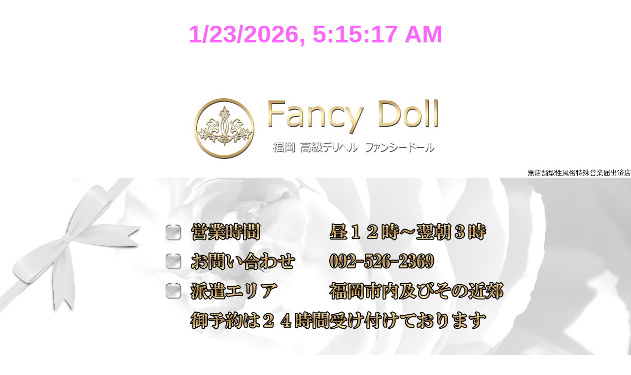

--- FILE ---
content_type: text/html
request_url: https://www.fancydoll.net/index.html
body_size: 9239
content:
<!DOCTYPE html PUBLIC "-//W3C//DTD XHTML 1.0 Transitional//EN" "http://www.w3.org/TR/xhtml1/DTD/xhtml1-transitional.dtd">
<html xmlns="http://www.w3.org/1999/xhtml">
<head>
<meta http-equiv="Content-Type" content="text/html; charset=shift_jis" />
<meta name="Keywords" content="福岡,高級デリヘル,デリヘル,風俗,求人,高収入,アルバイト,デリヘル求人,デリヘル高収入,デリヘルアルバイト">
<meta name="Description" content="福岡 高級デリヘル ファンシードールの求人は稼げる高収入の情報が満載。風俗が未経験の素人の女性も高額が日払いで稼げる福岡の高級デリヘル店。写真撮影無しの高収入なバイトの求人でとても働きやすい素人専門店です。">


<title>福岡 高級デリヘル 求人 高収入 ファンシードール</title>


<link href="./js/slick/enter.css" media="screen" rel="stylesheet" type="text/css" />
<script src="./js/slick/jquery-2.2.4.min.js"></script>
<script src="./js/slick/slick.min.js"></script>




<script type="text/javascript">
<!--
function digitalClock() {
    var now = new Date();
    document . getElementById( 'digital-clock' ) . innerHTML= now . toLocaleString();
    window . setTimeout( "digitalClock()", 1000);
}
window . onload = digitalClock;
// -->
</script>


<style type="text/css">
<!--
div#digital-clock {
	font-weight: bold;
	font-size: 50px;
	color: #F6F;
	/*	background: url(img/bg/kyuuyo.jpg) no-repeat center top;*/
	text-align: center;
	width: 100%;
	padding: 40px 0 15px;
	/*	border: 2px #000000 solid;*/
	height: auto;
}
-->
</style>

<link href="css/enter.css" rel="stylesheet" type="text/css" />


<!-- Global site tag (gtag.js) - Google Analytics -->
<!-- Google tag (gtag.js) -->
<script async src="https://www.googletagmanager.com/gtag/js?id=G-J1ST1QQNJF"></script>
<script>
  window.dataLayer = window.dataLayer || [];
  function gtag(){dataLayer.push(arguments);}
  gtag('js', new Date());

  gtag('config', 'G-J1ST1QQNJF');
</script>

</head>

<body>

<div id="topbox">


<div id="head">
	<div id="digital-clock"></div>
</div><!--head END-->

<div id="logo">
	<h1><img src="img/enter/logo.png" alt="福岡　高級デリヘル　ファンシードール" width="495" height="123" /></h1>
</div><!--logo END-->

<span>無店舗型性風俗特殊営業届出済店</span>





<div id="slider">
<section class="full-wide-slider">






  <div class="item video">
    <video class="slide-video slide-media" loop muted preload="metadata">
      <source src="./img/enter/movie/w1.mp4" type="video/mp4" />
    </video>
    <p class="caption" style="color: #F60">癒し系の素人専門の高級デリヘル店</p>
  </div>


    <div class="item image">
    <figure>
      <div class="slide-image slide-media" style="background-image:url('./img/enter/movie/1.jpg');">
        <img data-lazy="./img/enter/movie/1.jpg" class="image-entity" />
      </div>
    </figure>
  </div>




  <div class="item video">
    <video class="slide-video slide-media" loop muted preload="metadata">
      <source src="./img/enter/movie/w2.mp4" type="video/mp4" />
    </video>
    <p class="caption" style="color: #00F">お客様へ<br />
        <font color="#F60">女性の写真</font>は面接時の契約上<font color="#F60">ありません</font>が所属女性のレベルに自信を持っております</p>
  </div>

 
     <div class="item image">
    <figure>
      <div class="slide-image slide-media" style="background-image:url('./img/enter/movie/2.jpg');">
        <img data-lazy="./img/enter/movie/2.jpg" class="image-entity" />
      </div>
    </figure>
  </div>

 
 
 
  <div class="item video">
    <video class="slide-video slide-media" loop muted preload="metadata">
      <source src="./img/enter/movie/w3.mp4" type="video/mp4" />
    </video>
    <p class="caption" style="color: #F9F">女性の面接は２４時間対応しております<br />


 <font color="#F60">当たり前の女性</font>でしたら福岡で<font color="#F60">最も稼げる</font>高級デリヘル店の１つと自負しております</p>
  </div>


    <div class="item image">
    <figure>
      <div class="slide-image slide-media" style="background-image:url('./img/enter/movie/3.jpg');">
        <img data-lazy="./img/enter/movie/3.jpg" class="image-entity" />
      </div>
    </figure>
  </div>


  
  
</section>


  
<script src="./js/slick/ini.js"></script>

</div><!--slider END-->  
















<div id="navi">

<a href="p_index.shtml">当店は福岡で高級デリヘル店としてオープン以来風俗の高収入の求人サイトやデリヘルの高収入の求人サイトで<br />
風俗未経験の女性でも高額を稼げる求人で容姿端麗な女性を揃え入店後は安全にお仕事をしていただけるように<br />
そしてお客様が楽しいお時間を過ごせるように福岡市内及びその近郊・天神・博多・中州に派遣をしております<br /><br />


<img src="img/enter/enter.png" width="293" height="123" alt="エンター" /></a><br /><br />
<p>18歳未満及び高校生のご利用はお断りします<br />
    <a href="https://www.yahoo.co.jp/" target="_blank" style="color: #F00">コチラ</a>より退出してください</p>
</div><!-- navi END -->

<div id="headline">
   
<marquee>
  01/23（金）　写真撮影一切無し 写メ日記一切無し 道具を使うプレイ一切無し オプションプレイ一切無し 風俗が未経験の女性が安心できる素人専門の高級デリヘル店ですのでしつこいお客様はおられませんよ  今日から貴女様の希望金額が稼げます 24時間電話がつながりますよ スタッフが丁寧に対応いたしますので安心してお電話くださいませ
</marquee>

    
</div><!-- headline END -->


</div><!--topbox END -->


<div id="tel">
	<img src="img/enter/tel.png" alt="女性求人専用ダイヤル　0120-536-888" width="419" height="113" />
</div><!--logo END-->



<div id="girljob">
	<img src="img/enter/jobbtn.png" width="714" height="121" border="0" usemap="#Map" />
    <map name="Map" id="Map">
        <area shape="rect" coords="1,4,138,117" href="recruit/p_movies.shtml" />
        <area shape="rect" coords="157,8,558,113" href="recruit/p_index.shtml" />
        <area shape="rect" coords="576,6,711,116" href="recruit/p_comic.shtml" />
    </map>
</div><!--logo END-->





<div id="jobbn">
	<ul>
    	<li><a href="recruit/p_contact.shtml"><img src="img/enter/m_red.png" alt="面接フォーム" width="178" height="156" border="0" /></a>
    	    <l/i>
    	    
    	<li><a href="recruit/p_line.shtml"><img src="img/enter/m_green.png" alt="LINEでお問合せ" width="178" height="156" /></a>
    	    <l/i>
    	    
    	<li><a href="mailto:recruit@fancydoll.net"><img src="img/enter/m_blue.png" alt="メールでお問合せ" width="178" height="156" /></a>
    	    <l/i>
    	    
    	<li><a href="recruit/p_instagram.shtml"><img src="img/enter/m_yellow.png" alt="インスタでお問合せ" width="178" height="156" /><br />
    	    <br />
    	</a>
    	  <l/i>
    	    
    </ul>
</div><!--logo END-->

<img src="img/top/2319.png" width="1131" height="2712" /><!--logo END-->
<div id="hr">
<img src="img/enter/hr.gif" width="333" height="20" /><img src="img/enter/hr.gif" width="333" height="20" /> 
</div>



<div id="contact">
<div id="box">



			<div class="qrbox">
				<ul>
					<li>
						<div class="qrform"><img src="img/enter/qr_form.png" alt="面接フォームQRコード" /></div>
					</li>
					<li>
						<div class="qrline"><img src="img/enter/qr_line.png" alt="LINEIDQRコード" /></div>
					</li>
					<li>
						<div class="qrmail"><img src="img/enter/qr_mail.png" alt="メールQRコード" /></div>
					</li>
					<li>
						<div class="qrinsta"><img src="img/enter/qr_insta.png" alt="インスタグラム" /></div>
					</li>
				</ul>
			</div>

</div><!--box END-->
</div><!--contact END-->


<div id="infom">
<img src="img/enter/infom.png" alt="求人待遇ページモバイルサイト" width="930" height="556" />
</div><!--logo END-->

























<div id="enterlinkbox">
	
	<div align="center">
    
<p style="text-align: center; padding-bottom: 3px;margin: 0;">













	

<a href="https://momojob.net" target="_blank"><img src="https://momojob.net/images/link/88-31.jpg" alt="風俗求人 ももジョブ" /></a> 


<a href="https://www.fuzoku-job109.com/kyusyuokinawa/" target="_blank"><img src="https://www.fuzoku-job109.com/img/link/banner_88x31_05_kyusyuokinawa.jpg" alt="はじめての風俗アルバイト" border="0"></a> 

<a href="https://www.30baito.net/kyusyuokinawa/" target="_blank" rel="nofollow"><img src="https://www.30baito.net/img_pc/banner_06_88x31.png"alt="30からの風俗アルバイト（30バイト）" border="0"></a>







<br>
<br>
<br>






















<a href="https://www.bee-net.co.jp/search/fukuoka/fukuoka/" target="_blank"><img src="https://www.bee-net.co.jp/images/link/bnr/468_60.jpg" width="468" height="60" alt="福岡の風俗求人・デリヘルのバイト探しは「びーねっと」"></a>
<br>
<br>







<a href="https://www.taiken-nyuten.net/"><img src="https://www.taiken-nyuten.net/img/468_60.gif" alt="風俗の体験入店情報なら体入ねっと" /></a><br>




<a href="https://www.dekasegi-baito.com/" target="_blank"><img src="https://www.dekasegi-baito.com/img/bana/468.gif" alt="出稼ぎ風俗求人【風月】で高収入バイト" width="468" height="60" border="0"></a><br><br>
		

<a href="https://happyhellowork.com/fukuoka/"><img src="https://happyhellowork.com/bnimg/m_happy.gif" alt="福岡市 風俗求人" border="0"></a>


</div><!--linkboxここまで-->
</div><!--enterlinkboxここまで-->


























	<script type="text/JavaScript">
    <!--
    document.write('<img src="./bin/pcacc/writelog.php?ref='+document.referrer+'" width="1" height="1">');
    //-->
    </script>











</body>
</html>


--- FILE ---
content_type: text/css
request_url: https://www.fancydoll.net/js/slick/enter.css
body_size: 6468
content:
.slick-list,.slick-slider,.slick-track{
	position:relative;
	display:block
}

.slick-loading .slick-slide,.slick-loading .slick-track{
	visibility:hidden
}
.slick-slider{
	box-sizing:border-box;
	-webkit-user-select:none;
	-moz-user-select:none;
	-ms-user-select:none;
	user-select:none;
	-webkit-touch-callout:none;
	-khtml-user-select:none;
	-ms-touch-action:pan-y;
	touch-action:pan-y;
	-webkit-tap-highlight-color:transparent
}
.slick-list{
	overflow:hidden;
	margin:0;padding:0
}
.slick-list:focus{
	outline:0
}
.slick-list.dragging{
	cursor:pointer;
	cursor:hand
}
.slick-slider .slick-list,.slick-slider .slick-track{
	-webkit-transform:translate3d(0,0,0);
	-moz-transform:translate3d(0,0,0);
	-ms-transform:translate3d(0,0,0);
	-o-transform:translate3d(0,0,0);
	transform:translate3d(0,0,0)
}
.slick-track{
	top:0;
	left:0
}
.slick-track:after,.slick-track:before{
	display:table;
	content:''
}
.slick-track:after{
	clear:both
}
.slick-slide{
	display:none;
	float:left;
	height:100%;
	min-height:1px
}
[dir=rtl] .slick-slide{
	float:right
}
.slick-slide img{
	display:block
}
.slick-slide.slick-loading img{
	display:none
}
.slick-slide.dragging img{
	pointer-events:none
}
.slick-initialized .slick-slide{
	display:block
}
.slick-vertical .slick-slide{
	display:block;
	height:auto;
	border:1px solid transparent
}
.slick-arrow.slick-hidden{
	display:none
}
/*# sourceMappingURL=slick.min.css.map */




*, *:before, *:after {
  box-sizing: border-box;
  padding: 0;
  margin: 0;
}

body {
  font-family: Arial, "Hiragino Kaku Gothic Pro W3", Meiryo, sans-serif;
  background-color: #2d3042;
  position: relative;
  color: #efefef;
  text-align: center;
}
/*body a, body a:visited {
  color: #efefef;
  text-decoration: none;
}
body a:hover {
  color: #fff;
}*/

.slick-slide, .slick-slide::before, .caption {
  -webkit-backface-visibility: hidden;
  backface-visibility: hidden;
}

.slick-slide::before {
  content: '';
  position: absolute;
  top: 0;
  left: 0;
  width: 100%;
  height: 100%;
}

header {
  position: absolute;
  top: 0;
  left: 0;
  width: 100%;
  height: 60px;
  padding: 0 5%;
  text-align: left;
  z-index: 1;
}
header h1 {
  display: inline-block;
  font-size: 22px;
  font-weight: bold;
  padding-top: 18px;
}
header nav {
  display: inline-block;
  float: right;
}
header nav ul li {
  display: inline-block;
  vertical-align: top;
  font-size: 13px;
}
header nav ul li a {
  display: block;
  padding: 24px 15px;
}
header nav ul li a:hover {
  background-color: rgba(255, 255, 255, 0.18);
}

.full-wide-slider {
  position: relative;
  width: 100%;
  height: 38vw;
  min-height: 8vw;
  margin-bottom: 50px;
  opacity: 0;
  visibility: hidden;
  transition: all 1.2s ease;
}


@media screen and (max-width: 1024px){
.full-wide-slider {
  position: relative;
  width: 100%;
  height: 38vw;
  min-height: 8vw;
  margin-bottom: 0px;
  opacity: 0;
  visibility: hidden;
  transition: all 1.2s ease;
}
}

.full-wide-slider.slick-initialized {
  opacity: 1;
  visibility: visible;
}

.slick-slide {
  position: relative;
  height: 38vw;
}
.slick-slide::before {/*閭梧勹濶ｲ*/
/*  background-color: #000;
  opacity: .3;*/
  z-index: 1;
}
.slick-slide video {
  display: block;
  position: absolute;
  top: 50%;
  left: 50%;
  min-width: 100%;
  min-height: 100%;
  width: auto;
  height: auto;
  -webkit-transform: translate(-50%, -50%);
          transform: translate(-50%, -50%);
}
.slick-slide iframe {
  position: relative;
  pointer-events: none;
}
.slick-slide figure {
  position: relative;
  height: 100%;
}
.slick-slide .slide-image {
  opacity: 0;
  height: 100%;
  background-size: cover;
  background-position: center;
  transition: all .8s ease;
}
.slick-slide .slide-image.show {
  opacity: 1;
}
.slick-slide .image-entity {
  width: 100%;
  height: auto;
  opacity: 0;
}
.slick-slide .loading {
  position: absolute;
  top: 44%;
  left: 0;
  width: 100%;
}
.slick-slide .slide-media {
  -webkit-animation: slideOut 0.4s cubic-bezier(0.4, 0.29, 0.01, 1);
          animation: slideOut 0.4s cubic-bezier(0.4, 0.29, 0.01, 1);
}
.slick-slide.slick-active {
  z-index: 1;
}
.slick-slide.slick-active .slide-media {
  -webkit-animation: slideIn 2.4s cubic-bezier(0.4, 0.29, 0.01, 1);
          animation: slideIn 2.4s cubic-bezier(0.4, 0.29, 0.01, 1);
}
.slick-slide.slick-active .caption {
  opacity: 1;
  -webkit-transform: translateY(0);
          transform: translateY(0);
  transition: all 0.7s cubic-bezier(0.32, 0.34, 0, 1.62) 0.6s;
}

.caption {
	position: absolute;
	top: 44%;
/*	left: 5%;*/
	text-align: center;
	/*padding: 20px;
		border: 3px solid;*/
	color: #fff;
	margin: 0;
	font-size: 2.5vw;
	font-weight: bold;
	letter-spacing: .02em;
	opacity: 0;
	z-index: 1;
	width: 100%;/*  transition: all .3s ease;
	-webkit-transform: translateY(100px);
	transform: translateY(100px);*/
}

.slick-dots {
	text-align: center;
	padding-top: 15px;
	margin: -35px auto 0px;/*繝懊ち繝ｳ菴咲ｽｮ*/
	position: absolute;
	width: 100%;
}
.slick-dots li {
  display: inline-block;
  vertical-align: top;
  margin: 0 8px;
  	
}
.slick-dots li button {
  width: 16px;
  height: 16px;
  border: none;
  cursor: pointer;
  border-radius: 50%;
  border: 2px solid #fff;
  box-shadow: 0 0 0 0 transparent;
  vertical-align: middle;
  color: #fff;
  background-color: #fff;
  transition: all .3s ease;
  opacity: .4;

}
.slick-dots li button:focus {
  outline: none;
}
.slick-dots li button:hover {
  opacity: 1;
}
.slick-dots li.slick-active button {
  border-color: #2d3042;
  box-shadow: 0 0 0 2px #fff;
  opacity: 1;
}





.container {
  background-color: #f2f2f2;
  color: #444;
  line-height: 1.6;
  padding: 40px 0;
}
.container .content {
  width: 90%;
  max-width: 980px;
  margin: 0 auto;
}
.container p {
  margin-bottom: 40px;
}

@-webkit-keyframes slideIn {
  from {
    -webkit-filter: blur(15px);
            filter: blur(15px);
  }
  to {
    -webkit-filter: blur(0);
            filter: blur(0);
  }
}

@keyframes slideIn {
  from {
    -webkit-filter: blur(15px);
            filter: blur(15px);
  }
  to {
    -webkit-filter: blur(0);
            filter: blur(0);
  }
}
@-webkit-keyframes slideOut {
  from {
    -webkit-filter: blur(0);
            filter: blur(0);
  }
  to {
    -webkit-filter: blur(15px);
            filter: blur(15px);
  }
}
@keyframes slideOut {
  from {
    -webkit-filter: blur(0);
            filter: blur(0);
  }
  to {
    -webkit-filter: blur(15px);
            filter: blur(15px);
  }
}










--- FILE ---
content_type: text/css
request_url: https://www.fancydoll.net/css/enter.css
body_size: 6930
content:
@charset "shift_jis"; 




/*--------------------------------*/
/*      　　　全体の設定　        */		
/*--------------------------------*/


/*marginとpadingの基礎値の設定*/
*{
	margin: 0px;
	padding: 0px;
}

/*imgタグのベースラインスペース削除*/
img {
	vertical-align: text-bottom;
	border: none;
}

html,body{
	height:100%;
}

/*////リストの表示を消す設定////*/
ol, ul, li {
	list-style: none;
	margin-left:0px;
	padding-left:0px;
	margin-top: 0px; 
 }

body {
	background: #FFF;
	margin: 0px;
	font: 16px "ヒラギノ角ゴ Pro W3", "Hiragino Kaku Gothic Pro", Osaka, "メイリオ", Meiryo, "ＭＳ Ｐゴシック", sans-serif", serif;";
	color: #000;
}




a:link {
		color: #000;
} 
a:visited { color: #000; } 
a { text-decoration: none; }



/*--------------------------------*/
/*      　　　ヘッダー　　        */		
/*--------------------------------*/


#head {
	margin: 0px auto;
	height: auto;
	width: 100%;
}

#logo {
	margin: 66px 0px 0px;
	height: auto;
	width: 100%;
	float: left;
	text-align: center;
	background-color: rgba(255,255,255,0.7);
	padding: 20px 0px;
}

#slider {
	margin: 20px 0px 0px;
	height: auto;
	width: 100%;
	float: left;
}



/*--------------------------------*/
/*      　　　上部色　　　        */		
/*--------------------------------*/


#topbox {
	margin: 0px;
	height: auto;
	width: 100%;
	/*background: url(../img/enter/bg.png) repeat;*/
	float: left;
}


/*--------------------------------*/
/*      　　　エンター　　        */		
/*--------------------------------*/

#navi {
	height: auto;
	width: 100%;
	margin: 100px 0px 0px;
	float: left;
	color: #000;
	text-align: center;
}
ul#menu {
	height:43px;
	margin:0 auto;
	padding:0;
	width: 146px;
}
ul#menu li a {
	display:block;
	height:43px;
	width:146px;
	text-indent: 100%;
	white-space: nowrap;
	overflow: hidden;

}

ul#menu li.top {
	background:url(../img/enter/enter.png) no-repeat;
	float: left;
}
ul#menu li.top a {
	background:url(../img/enter/enter.png) ;
}



/*--------------------------------*/
/*      　　ヘッドライン　        */		
/*--------------------------------*/

#headline {
	height: 50px;
	width: 100%;
	margin: 50px 0px 0px;
	float: left;
	text-align: center;
	background: #FFE8FF;
	font-size: 18px;
	line-height: 50px;
	font-weight: bold;
	color: #000;
}


/*--------------------------------*/
/*      　　　   TEL    　        */		
/*--------------------------------*/

#tel {
	height: auto;
	width: 100%;
	text-align: center;
	font-size: 15px;
}



/*--------------------------------*/
/*      　　　　女性求人　        */		
/*--------------------------------*/

#girljob {
	height: auto;
	width: 100%;
	margin: 50px 0px 0px;
	float: left;
	text-align: center;
	font-size: 15px;
	line-height: 50px;
}



/*--------------------------------*/
/*      　　　求人バナー　        */		
/*--------------------------------*/

#jobbn {
	height: auto;
	width: 712px;
	margin: 0px auto;
	text-align: center;
}

#jobbn ul{
	height: auto;
	width: 712px;
	margin: 50px 0px 0px;
	text-align: center;
	float: left;
}
#jobbn ul li{
	height: 156px;
	width: 178px;
	margin: 0px;
	text-align: center;
	float: left;
}


/*--------------------------------*/
/*      　　仕切りライン　        */		
/*--------------------------------*/

#hr {
	height: auto;
	width: 100%;
	margin: 50px auto 0px;
	text-align: center;
	float: left;
}




/*--------------------------------*/
/*      　　　コンタクト　        */		
/*--------------------------------*/

#contact {
	height: auto;
	width: 100%;
	margin: 0px auto 0px;
	text-align: center;
	float: left;
}
#contact #box{
	height: 326px;
	width: 1006px;
	margin: 50px auto 0px;
	text-align: center;
	background: url(../img/enter/contact.png);
}
#contact #qrbox{
	height: auto;
	width: 100%;
	margin: 50px auto 0px;
	text-align: center;
	float: left;
}


#contact .qrbox ul {
	letter-spacing: -.4em;
	text-align: left;
	margin: 0;
	padding: 0;
	list-style: none;
	float: left;
}
#contact .qrbox ul li {
	display: inline-block;
	letter-spacing: -.4em;
	padding: 0;
}

#contact .qrbox ul li::after {
  content: "";
  display: block;
  clear: both;
  
}

#contact .qrbox ul li a {
  display: block;
  float: left;
  letter-spacing: normal;
  text-align: center;
}

#contact .qrbox ul li img {
  width: auto;
  height: 121px;
}

#contact .qrbox ul li .qrform {
	float: left;
	letter-spacing: normal;
	width: auto;
	margin-left: 70px;
	margin-top: 140px;
}
.qrbox ul li .qrform img {
  transition: 200ms;
  cursor: none;
  box-shadow: 1px 1px 2px 0 rgba(0,0,0,.3);
}
.qrbox ul li .qrform:hover img {
  backface-visibility: hidden;
  transform: scale(2.25);
}

#contact .qrbox ul li .qrline {
	float: left;
	letter-spacing: normal;
	width: auto;
	margin-left: 130px;
	margin-top: 140px;
}
.qrbox ul li .qrline img {
  transition: 200ms;
  cursor: none;
  box-shadow: 1px 1px 2px 0 rgba(0,0,0,.3);
}
.qrbox ul li .qrline:hover img {
  backface-visibility: hidden;
  transform: scale(2.25);
}

#contact .qrbox ul li .qrmail {
	float: left;
	letter-spacing: normal;
	width: auto;
	margin-left: 130px;
	margin-top: 140px;
}
.qrbox ul li .qrmail img {
  transition: 200ms;
  cursor: none;
  box-shadow: 1px 1px 2px 0 rgba(0,0,0,.3);
}
.qrbox ul li .qrmail:hover img {
  backface-visibility: hidden;
  transform: scale(2.25);
}


#contact .qrbox ul li .qrinsta {
	float: left;
	letter-spacing: normal;
	width: auto;
	margin-left: 120px;
	margin-top: 140px;
}
.qrbox ul li .qrinsta img {
  transition: 200ms;
  cursor: none;
  box-shadow: 1px 1px 2px 0 rgba(0,0,0,.3);
}
.qrbox ul li .qrinsta:hover img {
  backface-visibility: hidden;
  transform: scale(2.25);
}


/*--------------------------------*/
/*      　　　各種説明　　        */		
/*--------------------------------*/

#infom {
	height: auto;
	width: 100%;
	margin: 50px auto;
	text-align: center;
	float: left;
}




/*--------------------------------*/
/*      　　スライダー　　        */		
/*--------------------------------*/

#slider {
	height: auto;
	width: 100%;
	float: left;
	margin: 0px 0px 0px;
}
span{
	height: auto;
	width: 100%;
	float: left;
	margin: 0px;
	text-align: right;
	font-size: 14px;
	font-weight: normal;
	color: #000;
}





/*--------------------------------*/
/*      　　　リンク部分　        */		
/*--------------------------------*/

#link88-31{
	height: auto;
	width: 750px;
	padding-bottom: 30px;
	margin: 25px auto 0px;
	text-align: center;
}
#link88-31 li{
	height: 31px;
	width: 88px;
	margin: 0px 5px 5px 0px;
	float: left;
}

#enterlinkbox{
	height: auto;
	width: 750px;
	padding-bottom: 30px;
	margin: 25px auto 0px;
	text-align: center;
	color: #000;
}
#enterlinkbox a:link {
		color: #000;
} 
#enterlinkbox a:visited { color: #000; } 
#enterlinkbox a { text-decoration: none; }

#linkbox{
	height: auto;
	width: 750px;
	padding-bottom: 30px;
	margin: 25px auto 0px;
	text-align: center;
	float: left;
}


#enterlinkbox li{
	margin: 5px 0px 0px 5px;
	height: 31px;
	width: 88px;
	float: left;
}















